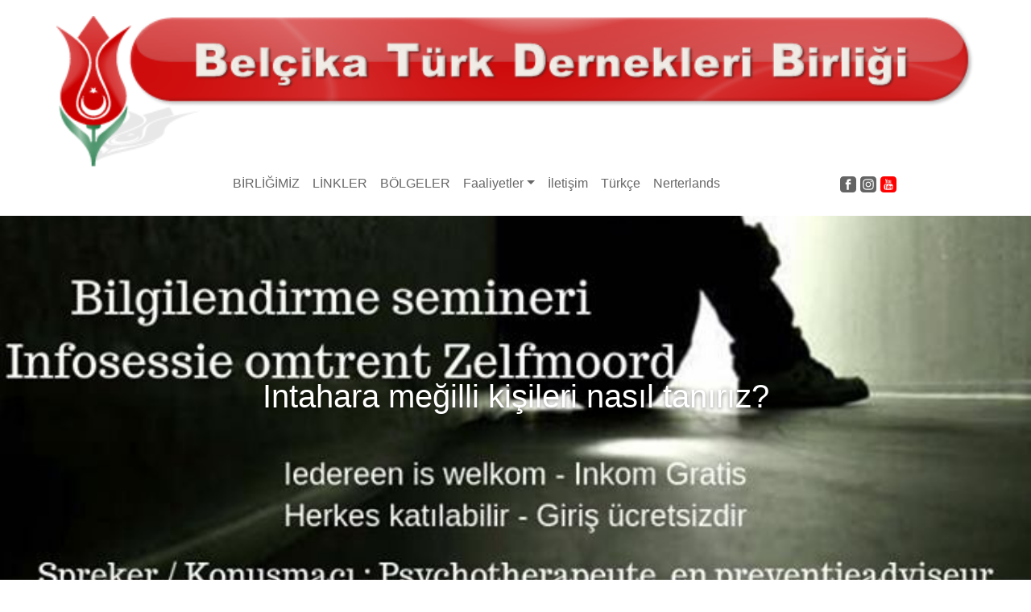

--- FILE ---
content_type: text/html; charset=UTF-8
request_url: http://www.turkseunie.be/official/faaliyetlerimiz/intahara-megilli-kisileri-nasil-taniriz/
body_size: 9134
content:
<!doctype html>
<html>
<head>
    <meta charset="utf-8">
    <meta name="keywords" content="">
    <meta name="description" content="">
    <meta name="viewport" content="width=device-width, initial-scale=1.0, viewport-fit=cover">
	<link rel="canonical" href="http://www.turkseunie.be/official/faaliyetlerimiz/intahara-megilli-kisileri-nasil-taniriz/">
	<meta name="robots" content="index, follow">
    <link rel="shortcut icon" type="image/png" href="http://www.turkseunie.be/official/wp-content/themes/TurkseUnieTheme/favicon.png">
    
	
    <title>Intahara meğilli kişileri nasıl tanırız?</title>

	<meta name='robots' content='max-image-preview:large' />
<script type="text/javascript">
/* <![CDATA[ */
window._wpemojiSettings = {"baseUrl":"https:\/\/s.w.org\/images\/core\/emoji\/15.0.3\/72x72\/","ext":".png","svgUrl":"https:\/\/s.w.org\/images\/core\/emoji\/15.0.3\/svg\/","svgExt":".svg","source":{"concatemoji":"http:\/\/www.turkseunie.be\/official\/wp-includes\/js\/wp-emoji-release.min.js?ver=6.5.7"}};
/*! This file is auto-generated */
!function(i,n){var o,s,e;function c(e){try{var t={supportTests:e,timestamp:(new Date).valueOf()};sessionStorage.setItem(o,JSON.stringify(t))}catch(e){}}function p(e,t,n){e.clearRect(0,0,e.canvas.width,e.canvas.height),e.fillText(t,0,0);var t=new Uint32Array(e.getImageData(0,0,e.canvas.width,e.canvas.height).data),r=(e.clearRect(0,0,e.canvas.width,e.canvas.height),e.fillText(n,0,0),new Uint32Array(e.getImageData(0,0,e.canvas.width,e.canvas.height).data));return t.every(function(e,t){return e===r[t]})}function u(e,t,n){switch(t){case"flag":return n(e,"\ud83c\udff3\ufe0f\u200d\u26a7\ufe0f","\ud83c\udff3\ufe0f\u200b\u26a7\ufe0f")?!1:!n(e,"\ud83c\uddfa\ud83c\uddf3","\ud83c\uddfa\u200b\ud83c\uddf3")&&!n(e,"\ud83c\udff4\udb40\udc67\udb40\udc62\udb40\udc65\udb40\udc6e\udb40\udc67\udb40\udc7f","\ud83c\udff4\u200b\udb40\udc67\u200b\udb40\udc62\u200b\udb40\udc65\u200b\udb40\udc6e\u200b\udb40\udc67\u200b\udb40\udc7f");case"emoji":return!n(e,"\ud83d\udc26\u200d\u2b1b","\ud83d\udc26\u200b\u2b1b")}return!1}function f(e,t,n){var r="undefined"!=typeof WorkerGlobalScope&&self instanceof WorkerGlobalScope?new OffscreenCanvas(300,150):i.createElement("canvas"),a=r.getContext("2d",{willReadFrequently:!0}),o=(a.textBaseline="top",a.font="600 32px Arial",{});return e.forEach(function(e){o[e]=t(a,e,n)}),o}function t(e){var t=i.createElement("script");t.src=e,t.defer=!0,i.head.appendChild(t)}"undefined"!=typeof Promise&&(o="wpEmojiSettingsSupports",s=["flag","emoji"],n.supports={everything:!0,everythingExceptFlag:!0},e=new Promise(function(e){i.addEventListener("DOMContentLoaded",e,{once:!0})}),new Promise(function(t){var n=function(){try{var e=JSON.parse(sessionStorage.getItem(o));if("object"==typeof e&&"number"==typeof e.timestamp&&(new Date).valueOf()<e.timestamp+604800&&"object"==typeof e.supportTests)return e.supportTests}catch(e){}return null}();if(!n){if("undefined"!=typeof Worker&&"undefined"!=typeof OffscreenCanvas&&"undefined"!=typeof URL&&URL.createObjectURL&&"undefined"!=typeof Blob)try{var e="postMessage("+f.toString()+"("+[JSON.stringify(s),u.toString(),p.toString()].join(",")+"));",r=new Blob([e],{type:"text/javascript"}),a=new Worker(URL.createObjectURL(r),{name:"wpTestEmojiSupports"});return void(a.onmessage=function(e){c(n=e.data),a.terminate(),t(n)})}catch(e){}c(n=f(s,u,p))}t(n)}).then(function(e){for(var t in e)n.supports[t]=e[t],n.supports.everything=n.supports.everything&&n.supports[t],"flag"!==t&&(n.supports.everythingExceptFlag=n.supports.everythingExceptFlag&&n.supports[t]);n.supports.everythingExceptFlag=n.supports.everythingExceptFlag&&!n.supports.flag,n.DOMReady=!1,n.readyCallback=function(){n.DOMReady=!0}}).then(function(){return e}).then(function(){var e;n.supports.everything||(n.readyCallback(),(e=n.source||{}).concatemoji?t(e.concatemoji):e.wpemoji&&e.twemoji&&(t(e.twemoji),t(e.wpemoji)))}))}((window,document),window._wpemojiSettings);
/* ]]> */
</script>
<style id='wp-emoji-styles-inline-css' type='text/css'>

	img.wp-smiley, img.emoji {
		display: inline !important;
		border: none !important;
		box-shadow: none !important;
		height: 1em !important;
		width: 1em !important;
		margin: 0 0.07em !important;
		vertical-align: -0.1em !important;
		background: none !important;
		padding: 0 !important;
	}
</style>
<link rel='stylesheet' id='wp-block-library-css' href='http://www.turkseunie.be/official/wp-includes/css/dist/block-library/style.min.css?ver=6.5.7' type='text/css' media='all' />
<style id='classic-theme-styles-inline-css' type='text/css'>
/*! This file is auto-generated */
.wp-block-button__link{color:#fff;background-color:#32373c;border-radius:9999px;box-shadow:none;text-decoration:none;padding:calc(.667em + 2px) calc(1.333em + 2px);font-size:1.125em}.wp-block-file__button{background:#32373c;color:#fff;text-decoration:none}
</style>
<style id='global-styles-inline-css' type='text/css'>
body{--wp--preset--color--black: #000000;--wp--preset--color--cyan-bluish-gray: #abb8c3;--wp--preset--color--white: #ffffff;--wp--preset--color--pale-pink: #f78da7;--wp--preset--color--vivid-red: #cf2e2e;--wp--preset--color--luminous-vivid-orange: #ff6900;--wp--preset--color--luminous-vivid-amber: #fcb900;--wp--preset--color--light-green-cyan: #7bdcb5;--wp--preset--color--vivid-green-cyan: #00d084;--wp--preset--color--pale-cyan-blue: #8ed1fc;--wp--preset--color--vivid-cyan-blue: #0693e3;--wp--preset--color--vivid-purple: #9b51e0;--wp--preset--gradient--vivid-cyan-blue-to-vivid-purple: linear-gradient(135deg,rgba(6,147,227,1) 0%,rgb(155,81,224) 100%);--wp--preset--gradient--light-green-cyan-to-vivid-green-cyan: linear-gradient(135deg,rgb(122,220,180) 0%,rgb(0,208,130) 100%);--wp--preset--gradient--luminous-vivid-amber-to-luminous-vivid-orange: linear-gradient(135deg,rgba(252,185,0,1) 0%,rgba(255,105,0,1) 100%);--wp--preset--gradient--luminous-vivid-orange-to-vivid-red: linear-gradient(135deg,rgba(255,105,0,1) 0%,rgb(207,46,46) 100%);--wp--preset--gradient--very-light-gray-to-cyan-bluish-gray: linear-gradient(135deg,rgb(238,238,238) 0%,rgb(169,184,195) 100%);--wp--preset--gradient--cool-to-warm-spectrum: linear-gradient(135deg,rgb(74,234,220) 0%,rgb(151,120,209) 20%,rgb(207,42,186) 40%,rgb(238,44,130) 60%,rgb(251,105,98) 80%,rgb(254,248,76) 100%);--wp--preset--gradient--blush-light-purple: linear-gradient(135deg,rgb(255,206,236) 0%,rgb(152,150,240) 100%);--wp--preset--gradient--blush-bordeaux: linear-gradient(135deg,rgb(254,205,165) 0%,rgb(254,45,45) 50%,rgb(107,0,62) 100%);--wp--preset--gradient--luminous-dusk: linear-gradient(135deg,rgb(255,203,112) 0%,rgb(199,81,192) 50%,rgb(65,88,208) 100%);--wp--preset--gradient--pale-ocean: linear-gradient(135deg,rgb(255,245,203) 0%,rgb(182,227,212) 50%,rgb(51,167,181) 100%);--wp--preset--gradient--electric-grass: linear-gradient(135deg,rgb(202,248,128) 0%,rgb(113,206,126) 100%);--wp--preset--gradient--midnight: linear-gradient(135deg,rgb(2,3,129) 0%,rgb(40,116,252) 100%);--wp--preset--font-size--small: 13px;--wp--preset--font-size--medium: 20px;--wp--preset--font-size--large: 36px;--wp--preset--font-size--x-large: 42px;--wp--preset--spacing--20: 0.44rem;--wp--preset--spacing--30: 0.67rem;--wp--preset--spacing--40: 1rem;--wp--preset--spacing--50: 1.5rem;--wp--preset--spacing--60: 2.25rem;--wp--preset--spacing--70: 3.38rem;--wp--preset--spacing--80: 5.06rem;--wp--preset--shadow--natural: 6px 6px 9px rgba(0, 0, 0, 0.2);--wp--preset--shadow--deep: 12px 12px 50px rgba(0, 0, 0, 0.4);--wp--preset--shadow--sharp: 6px 6px 0px rgba(0, 0, 0, 0.2);--wp--preset--shadow--outlined: 6px 6px 0px -3px rgba(255, 255, 255, 1), 6px 6px rgba(0, 0, 0, 1);--wp--preset--shadow--crisp: 6px 6px 0px rgba(0, 0, 0, 1);}:where(.is-layout-flex){gap: 0.5em;}:where(.is-layout-grid){gap: 0.5em;}body .is-layout-flex{display: flex;}body .is-layout-flex{flex-wrap: wrap;align-items: center;}body .is-layout-flex > *{margin: 0;}body .is-layout-grid{display: grid;}body .is-layout-grid > *{margin: 0;}:where(.wp-block-columns.is-layout-flex){gap: 2em;}:where(.wp-block-columns.is-layout-grid){gap: 2em;}:where(.wp-block-post-template.is-layout-flex){gap: 1.25em;}:where(.wp-block-post-template.is-layout-grid){gap: 1.25em;}.has-black-color{color: var(--wp--preset--color--black) !important;}.has-cyan-bluish-gray-color{color: var(--wp--preset--color--cyan-bluish-gray) !important;}.has-white-color{color: var(--wp--preset--color--white) !important;}.has-pale-pink-color{color: var(--wp--preset--color--pale-pink) !important;}.has-vivid-red-color{color: var(--wp--preset--color--vivid-red) !important;}.has-luminous-vivid-orange-color{color: var(--wp--preset--color--luminous-vivid-orange) !important;}.has-luminous-vivid-amber-color{color: var(--wp--preset--color--luminous-vivid-amber) !important;}.has-light-green-cyan-color{color: var(--wp--preset--color--light-green-cyan) !important;}.has-vivid-green-cyan-color{color: var(--wp--preset--color--vivid-green-cyan) !important;}.has-pale-cyan-blue-color{color: var(--wp--preset--color--pale-cyan-blue) !important;}.has-vivid-cyan-blue-color{color: var(--wp--preset--color--vivid-cyan-blue) !important;}.has-vivid-purple-color{color: var(--wp--preset--color--vivid-purple) !important;}.has-black-background-color{background-color: var(--wp--preset--color--black) !important;}.has-cyan-bluish-gray-background-color{background-color: var(--wp--preset--color--cyan-bluish-gray) !important;}.has-white-background-color{background-color: var(--wp--preset--color--white) !important;}.has-pale-pink-background-color{background-color: var(--wp--preset--color--pale-pink) !important;}.has-vivid-red-background-color{background-color: var(--wp--preset--color--vivid-red) !important;}.has-luminous-vivid-orange-background-color{background-color: var(--wp--preset--color--luminous-vivid-orange) !important;}.has-luminous-vivid-amber-background-color{background-color: var(--wp--preset--color--luminous-vivid-amber) !important;}.has-light-green-cyan-background-color{background-color: var(--wp--preset--color--light-green-cyan) !important;}.has-vivid-green-cyan-background-color{background-color: var(--wp--preset--color--vivid-green-cyan) !important;}.has-pale-cyan-blue-background-color{background-color: var(--wp--preset--color--pale-cyan-blue) !important;}.has-vivid-cyan-blue-background-color{background-color: var(--wp--preset--color--vivid-cyan-blue) !important;}.has-vivid-purple-background-color{background-color: var(--wp--preset--color--vivid-purple) !important;}.has-black-border-color{border-color: var(--wp--preset--color--black) !important;}.has-cyan-bluish-gray-border-color{border-color: var(--wp--preset--color--cyan-bluish-gray) !important;}.has-white-border-color{border-color: var(--wp--preset--color--white) !important;}.has-pale-pink-border-color{border-color: var(--wp--preset--color--pale-pink) !important;}.has-vivid-red-border-color{border-color: var(--wp--preset--color--vivid-red) !important;}.has-luminous-vivid-orange-border-color{border-color: var(--wp--preset--color--luminous-vivid-orange) !important;}.has-luminous-vivid-amber-border-color{border-color: var(--wp--preset--color--luminous-vivid-amber) !important;}.has-light-green-cyan-border-color{border-color: var(--wp--preset--color--light-green-cyan) !important;}.has-vivid-green-cyan-border-color{border-color: var(--wp--preset--color--vivid-green-cyan) !important;}.has-pale-cyan-blue-border-color{border-color: var(--wp--preset--color--pale-cyan-blue) !important;}.has-vivid-cyan-blue-border-color{border-color: var(--wp--preset--color--vivid-cyan-blue) !important;}.has-vivid-purple-border-color{border-color: var(--wp--preset--color--vivid-purple) !important;}.has-vivid-cyan-blue-to-vivid-purple-gradient-background{background: var(--wp--preset--gradient--vivid-cyan-blue-to-vivid-purple) !important;}.has-light-green-cyan-to-vivid-green-cyan-gradient-background{background: var(--wp--preset--gradient--light-green-cyan-to-vivid-green-cyan) !important;}.has-luminous-vivid-amber-to-luminous-vivid-orange-gradient-background{background: var(--wp--preset--gradient--luminous-vivid-amber-to-luminous-vivid-orange) !important;}.has-luminous-vivid-orange-to-vivid-red-gradient-background{background: var(--wp--preset--gradient--luminous-vivid-orange-to-vivid-red) !important;}.has-very-light-gray-to-cyan-bluish-gray-gradient-background{background: var(--wp--preset--gradient--very-light-gray-to-cyan-bluish-gray) !important;}.has-cool-to-warm-spectrum-gradient-background{background: var(--wp--preset--gradient--cool-to-warm-spectrum) !important;}.has-blush-light-purple-gradient-background{background: var(--wp--preset--gradient--blush-light-purple) !important;}.has-blush-bordeaux-gradient-background{background: var(--wp--preset--gradient--blush-bordeaux) !important;}.has-luminous-dusk-gradient-background{background: var(--wp--preset--gradient--luminous-dusk) !important;}.has-pale-ocean-gradient-background{background: var(--wp--preset--gradient--pale-ocean) !important;}.has-electric-grass-gradient-background{background: var(--wp--preset--gradient--electric-grass) !important;}.has-midnight-gradient-background{background: var(--wp--preset--gradient--midnight) !important;}.has-small-font-size{font-size: var(--wp--preset--font-size--small) !important;}.has-medium-font-size{font-size: var(--wp--preset--font-size--medium) !important;}.has-large-font-size{font-size: var(--wp--preset--font-size--large) !important;}.has-x-large-font-size{font-size: var(--wp--preset--font-size--x-large) !important;}
.wp-block-navigation a:where(:not(.wp-element-button)){color: inherit;}
:where(.wp-block-post-template.is-layout-flex){gap: 1.25em;}:where(.wp-block-post-template.is-layout-grid){gap: 1.25em;}
:where(.wp-block-columns.is-layout-flex){gap: 2em;}:where(.wp-block-columns.is-layout-grid){gap: 2em;}
.wp-block-pullquote{font-size: 1.5em;line-height: 1.6;}
</style>
<link rel='stylesheet' id='wpm-main-css' href='//www.turkseunie.be/official/wp-content/plugins/wp-multilang/assets/styles/main.min.css?ver=2.4.7' type='text/css' media='all' />
<link rel='stylesheet' id='bootstrap.min-css' href='http://www.turkseunie.be/official/wp-content/themes/TurkseUnieTheme/css/bootstrap.min.css?ver=6730' type='text/css' media='all' />
<link rel='stylesheet' id='style-css' href='http://www.turkseunie.be/official/wp-content/themes/TurkseUnieTheme/style.css?ver=6730' type='text/css' media='all' />
<link rel='stylesheet' id='all.min-css' href='http://www.turkseunie.be/official/wp-content/themes/TurkseUnieTheme/css/all.min.css?ver=6730' type='text/css' media='all' />
<link rel="https://api.w.org/" href="http://www.turkseunie.be/official/wp-json/" /><link rel="alternate" type="application/json" href="http://www.turkseunie.be/official/wp-json/wp/v2/posts/1835" /><link rel="EditURI" type="application/rsd+xml" title="RSD" href="http://www.turkseunie.be/official/xmlrpc.php?rsd" />
<meta name="generator" content="WordPress 6.5.7" />
<link rel="canonical" href="http://www.turkseunie.be/official/faaliyetlerimiz/intahara-megilli-kisileri-nasil-taniriz/" />
<link rel='shortlink' href='http://www.turkseunie.be/official/?p=1835' />
<link rel="alternate" type="application/json+oembed" href="http://www.turkseunie.be/official/wp-json/oembed/1.0/embed?url=http%3A%2F%2Fwww.turkseunie.be%2Fofficial%2Ffaaliyetlerimiz%2Fintahara-megilli-kisileri-nasil-taniriz%2F" />
<link rel="alternate" type="text/xml+oembed" href="http://www.turkseunie.be/official/wp-json/oembed/1.0/embed?url=http%3A%2F%2Fwww.turkseunie.be%2Fofficial%2Ffaaliyetlerimiz%2Fintahara-megilli-kisileri-nasil-taniriz%2F&#038;format=xml" />
<link rel="alternate" hreflang="x-default" href="http://www.turkseunie.be/official/faaliyetlerimiz/intahara-megilli-kisileri-nasil-taniriz/"/>
<link rel="alternate" hreflang="tr-tr" href="http://www.turkseunie.be/official/faaliyetlerimiz/intahara-megilli-kisileri-nasil-taniriz/"/>
<link rel="alternate" hreflang="nl-be" href="http://www.turkseunie.be/official/nl/faaliyetlerimiz/intahara-megilli-kisileri-nasil-taniriz/"/>

    
<!-- Analytics -->
 
<!-- Analytics END -->
    
</head>
<body class="  post-template-default single single-post postid-1835 single-format-standard language-tr">

<!-- Preloader -->
<div id="page-loading-blocs-notifaction" class="page-preloader"></div>
<!-- Preloader END -->


<!-- Main container -->
<div class="page-container">
    

<!-- bloc-0 -->
<div class="bloc l-bloc" id="bloc-0">
	<div class="container bloc-sm">
		<div class="row" data-bs-theme="light">
			<div class="col text-start">
				<img src="http://www.turkseunie.be/official/wp-content/uploads/2020/08/banner-tr.png" class="img-fluid mx-auto d-block img-style" alt="banner">
			</div>
		</div>
		<div class="row">
			<div class="col-md-3 col-sm-3 col-4 text-start col-lg-1">
				<a href="http://www.turkseunie.be/official/" class="a-btn a-block navbar-logo mt-lg-1 mt-md-1"><br></a>
			</div>
			<div class="col-md-6 col-sm-6 col-4 text-start col-lg-9">
				<nav class="navbar navbar-light row navbar-expand-md flex-column pt-0 pb-0 pt-lg-0">
					<div class="container-fluid flex-column">
						<button id="nav-toggle" type="button" class="ui-navbar-toggler navbar-toggler border-0 p-0" aria-expanded="false" aria-label="Toggle navigation" data-bs-toggle="collapse" data-bs-target=".navbar-34010">
							<span class="navbar-toggler-icon"><svg height="32" viewBox="0 0 32 32" width="32"><path class="svg-menu-icon  " d="m2 9h28m-28 7h28m-28 7h28"></path></svg></span>
						</button><div id="bs-example-navbar-collapse-1" class="collapse navbar-collapse navbar-19859 navbar-34010"><ul id="menu-main-menu" class="site-navigation nav navbar-nav mx-auto justify-content-center"><li itemscope="itemscope" itemtype="https://www.schema.org/SiteNavigationElement" id="menu-item-9998" class="menu-item menu-item-type-post_type menu-item-object-page menu-item-home menu-item-9998 nav-item"><a title="BİRLİĞİMİZ" href="http://www.turkseunie.be/official/" class="nav-link">BİRLİĞİMİZ</a></li>
<li itemscope="itemscope" itemtype="https://www.schema.org/SiteNavigationElement" id="menu-item-9999" class="menu-item menu-item-type-post_type menu-item-object-page menu-item-9999 nav-item"><a title="LİNKLER" href="http://www.turkseunie.be/official/linkler/" class="nav-link">LİNKLER</a></li>
<li itemscope="itemscope" itemtype="https://www.schema.org/SiteNavigationElement" id="menu-item-10000" class="menu-item menu-item-type-post_type menu-item-object-page menu-item-10000 nav-item"><a title="BÖLGELER" href="http://www.turkseunie.be/official/bolgeler/" class="nav-link">BÖLGELER</a></li>
<li itemscope="itemscope" itemtype="https://www.schema.org/SiteNavigationElement" id="menu-item-10152" class="menu-item menu-item-type-custom menu-item-object-custom menu-item-has-children dropdown menu-item-10152 nav-item"><a title="Faaliyetler" href="#" data-bs-toggle="dropdown" aria-haspopup="true" aria-expanded="false" class="dropdown-toggle nav-link" id="menu-item-dropdown-10152">Faaliyetler</a>
<ul class="dropdown-menu" aria-labelledby="menu-item-dropdown-10152" role="menu">
	<li itemscope="itemscope" itemtype="https://www.schema.org/SiteNavigationElement" id="menu-item-10158" class="menu-item menu-item-type-taxonomy menu-item-object-category current-post-ancestor current-menu-parent current-post-parent active menu-item-10158 nav-item"><a title="Derneklerimizin Faaliyetleri" href="http://www.turkseunie.be/official/category/faaliyetlerimiz/" class="dropdown-item">Derneklerimizin Faaliyetleri</a></li>
	<li itemscope="itemscope" itemtype="https://www.schema.org/SiteNavigationElement" id="menu-item-10002" class="menu-item menu-item-type-post_type menu-item-object-page menu-item-10002 nav-item"><a title="BTDB Faaliyetleri" href="http://www.turkseunie.be/official/btdb-faaliyetleri/" class="dropdown-item">BTDB Faaliyetleri</a></li>
</ul>
</li>
<li itemscope="itemscope" itemtype="https://www.schema.org/SiteNavigationElement" id="menu-item-10003" class="menu-item menu-item-type-post_type menu-item-object-page menu-item-10003 nav-item"><a title="İletişim" href="http://www.turkseunie.be/official/contact-us/" class="nav-link">İletişim</a></li>
<li itemscope="itemscope" itemtype="https://www.schema.org/SiteNavigationElement" id="menu-item-10149" class="menu-item menu-item-type-custom menu-item-object-custom menu-item-10149 nav-item"><a title="Türkçe" href="/official/tr" class="nav-link">Türkçe</a></li>
<li itemscope="itemscope" itemtype="https://www.schema.org/SiteNavigationElement" id="menu-item-10145" class="menu-item menu-item-type-custom menu-item-object-custom menu-item-10145 nav-item"><a title="Nerterlands" href="/official/nl" class="nav-link">Nerterlands</a></li>
</ul></div>					</div>
				</nav>
			</div>
			<div class="col-md-3 col-sm-3 col-4 text-start col-lg-1">
					<div class="mt-lg-2 mt-md-2 mt-sm-1 mt-1 mb-0"><div class="social-link-bric text-end">


<a href="https://www.facebook.com/TurkseUnieInfo" class="facebook-link" target="_blank"><svg xmlns="http://www.w3.org/2000/svg" width="20" height="20" fill="#646464" viewBox="0 0 24 24" style="margin-left: 0px; margin-right: 0px;"><path d="M19 0h-14c-2.761 0-5 2.239-5 5v14c0 2.761 2.239 5 5 5h14c2.762 0 5-2.239 5-5v-14c0-2.761-2.238-5-5-5zm-3 7h-1.924c-.615 0-1.076.252-1.076.889v1.111h3l-.238 3h-2.762v8h-3v-8h-2v-3h2v-1.923c0-2.022 1.064-3.077 3.461-3.077h2.539v3z"></path></svg></a>

<a href="https://www.instagram.com/uavbelgie" class="instagram-link" target="_blank"><svg xmlns="http://www.w3.org/2000/svg" width="20" height="20" fill="#646464" viewBox="0 0 24 24" style="margin-left: 0px; margin-right: 0px;"><path d="M15.233 5.488c-.843-.038-1.097-.046-3.233-.046s-2.389.008-3.232.046c-2.17.099-3.181 1.127-3.279 3.279-.039.844-.048 1.097-.048 3.233s.009 2.389.047 3.233c.099 2.148 1.106 3.18 3.279 3.279.843.038 1.097.047 3.233.047 2.137 0 2.39-.008 3.233-.046 2.17-.099 3.18-1.129 3.279-3.279.038-.844.046-1.097.046-3.233s-.008-2.389-.046-3.232c-.099-2.153-1.111-3.182-3.279-3.281zm-3.233 10.62c-2.269 0-4.108-1.839-4.108-4.108 0-2.269 1.84-4.108 4.108-4.108s4.108 1.839 4.108 4.108c0 2.269-1.839 4.108-4.108 4.108zm4.271-7.418c-.53 0-.96-.43-.96-.96s.43-.96.96-.96.96.43.96.96-.43.96-.96.96zm-1.604 3.31c0 1.473-1.194 2.667-2.667 2.667s-2.667-1.194-2.667-2.667c0-1.473 1.194-2.667 2.667-2.667s2.667 1.194 2.667 2.667zm4.333-12h-14c-2.761 0-5 2.239-5 5v14c0 2.761 2.239 5 5 5h14c2.762 0 5-2.239 5-5v-14c0-2.761-2.238-5-5-5zm.952 15.298c-.132 2.909-1.751 4.521-4.653 4.654-.854.039-1.126.048-3.299.048s-2.444-.009-3.298-.048c-2.908-.133-4.52-1.748-4.654-4.654-.039-.853-.048-1.125-.048-3.298 0-2.172.009-2.445.048-3.298.134-2.908 1.748-4.521 4.654-4.653.854-.04 1.125-.049 3.298-.049s2.445.009 3.299.048c2.908.133 4.523 1.751 4.653 4.653.039.854.048 1.127.048 3.299 0 2.173-.009 2.445-.048 3.298z"></path></svg></a>

<a href="https://www.youtube.com/@TurkseUnievanBelgie" data-youtube-link-type="channel" class="youtube-link" target="_blank"><svg xmlns="http://www.w3.org/2000/svg" width="20" height="20" fill="#FF0000" viewBox="0 0 24 24" style="margin-left: 0px; margin-right: 0px;"><path d="M9.279 13.52h-.939v5.027h-.908v-5.027h-.94v-.854h2.788v.854zm5.395 1.721v2.406c0 .537-.2.954-.736.954-.296 0-.541-.108-.767-.388v.333h-.813v-5.88h.813v1.893c.183-.222.429-.405.718-.405.59 0 .785.499.785 1.087zm-.83.049c0-.146-.027-.257-.086-.333-.098-.129-.279-.143-.42-.071l-.167.132v2.703l.19.153c.132.066.324.071.413-.045.046-.061.069-.161.069-.299v-2.24zm-2.347-5.859c.229 0 .354-.183.354-.431v-2.119c0-.255-.111-.434-.371-.434-.237 0-.353.185-.353.434v2.119c.001.24.137.431.37.431zm-.733 8.07c-.099.123-.317.325-.475.325-.172 0-.215-.118-.215-.292v-3.325h-.805v3.626c0 .88.597.885 1.031.636.16-.092.315-.227.464-.403v.479h.807v-4.338h-.807v3.292zm13.236-12.501v14c0 2.761-2.238 5-5 5h-14c-2.761 0-5-2.239-5-5v-14c0-2.761 2.239-5 5-5h14c2.762 0 5 2.239 5 5zm-10.566 4.427c0 .45.137.813.592.813.256 0 .611-.133.979-.569v.503h.847v-4.554h-.847v3.457c-.104.129-.333.341-.498.341-.182 0-.226-.124-.226-.307v-3.491h-.847v3.807zm-3.177-2.621v2.233c0 .803.419 1.22 1.24 1.22.682 0 1.218-.456 1.218-1.22v-2.233c0-.713-.531-1.224-1.218-1.224-.745 0-1.24.493-1.24 1.224zm-3.155-2.806l1.135 3.67v2.504h.953v-2.504l1.11-3.67h-.969l-.611 2.468-.658-2.468h-.96zm11.564 11.667c-.014-2.978-.232-4.116-2.111-4.245-1.734-.118-7.377-.118-9.109 0-1.876.128-2.098 1.262-2.111 4.245.014 2.978.233 4.117 2.111 4.245 1.732.118 7.375.118 9.109 0 1.877-.129 2.097-1.262 2.111-4.245zm-1.011-.292v1.104h-1.542v.818c0 .325.027.607.352.607.34 0 .36-.229.36-.607v-.301h.83v.326c0 .836-.358 1.342-1.208 1.342-.771 0-1.164-.561-1.164-1.342v-1.947c0-.753.497-1.275 1.225-1.275.773-.001 1.147.491 1.147 1.275zm-.83-.008c0-.293-.062-.508-.353-.508-.299 0-.359.21-.359.508v.439h.712v-.439z"></path></svg></a>






</div>
					</div>
				</div>
		</div>
	</div>
</div>
<!-- bloc-0 END -->




<!-- bloc-2 -->
<div class="bloc l-bloc" id="bloc-2" style="background-image:url('http://www.turkseunie.be/official/wp-content/uploads/2018/11/181126170301_0_1_489646_o.jpg')">
	<div class="container bloc-lg bloc-xxl-lg">
		<div class="row">
			<div class="col text-start">
				<h1 class="mb-4 text-lg-center tc-3406 lg-shadow">
					Intahara meğilli kişileri nasıl tanırız?				</h1>
			</div>
		</div>
	</div>
</div>
<!-- bloc-2 END -->

<!-- bloc-3 -->
<div class="bloc l-bloc" id="bloc-3">
	<div class="container bloc-lg">
		<div class="row">
			<div class="col-sm-10 offset-sm-1 col-md-8 offset-md-2 text-start offset-lg-1 col-lg-10">
				<div><div><p>4 Aralık 2018 Salı günü BTDB ve Tikev vzw intihara meğillilik ile ilgili bir bilgilendirme semineri düzenliyor. Psikoterapist Semiye Taş ve CGG Schaarbeek’den Patrick Janssens intihar ile ilgili sorularınızı yanıtlayacaktır. Daha fazla bilgi için : 0486/ 38 38 38İntihar’i önleme hattı 1813’ü arayabilirsiniz. Ücretsizdir.</p>
</div>
				</div>
				<h3 class="mb-4">
						<span class="fa fa-tag"></span>&nbsp;<a href="http://www.turkseunie.be/official/category/birligimiz/" rel="category tag">BİRLİĞİMİZ</a>, <a href="http://www.turkseunie.be/official/category/bruksel/" rel="category tag">Brüksel</a>, <a href="http://www.turkseunie.be/official/category/dernek-faaliyetleri/" rel="category tag">Dernek faaliyetleri</a>, <a href="http://www.turkseunie.be/official/category/faaliyetlerimiz/" rel="category tag">Faaliyetlerimiz</a>					</h3>
			</div>
		</div>
	</div>
</div>
<!-- bloc-3 END -->

<!-- ScrollToTop Button -->
<button aria-label="Scroll to top button" class="bloc-button btn btn-d scrollToTop" onclick="scrollToTarget('1',this)"><svg xmlns="http://www.w3.org/2000/svg" width="22" height="22" viewBox="0 0 32 32"><path class="scroll-to-top-btn-icon" d="M30,22.656l-14-13-14,13"/></svg></button>
<!-- ScrollToTop Button END-->





<!-- bloc-3 -->
<div class="bloc bgc-1710 d-bloc" id="bloc-3">
	<div class="container bloc-lg bloc-sm-lg">
		<div class="row ms-lg-4">
			<div class="col-md-3 col-sm-6">
			</div>
			<div class="col-md-3 col-sm-6">
				<div class="widget-zone"><div><ul class="wpm-language-switcher switcher-list">
			<li class="item-language-tr active">
							<span data-lang="tr">
												<img src="http://www.turkseunie.be/official/wp-content/plugins/wp-multilang/flags/tr.png" alt="Türkçe">
													<span>Türkçe</span>
											</span>
					</li>
			<li class="item-language-nl">
							<a href="http://www.turkseunie.be/official/nl/faaliyetlerimiz/intahara-megilli-kisileri-nasil-taniriz/" data-lang="nl">
												<img src="http://www.turkseunie.be/official/wp-content/plugins/wp-multilang/flags/nl.png" alt="Nederlands">
													<span>Nederlands</span>
											</a>
					</li>
	</ul>
</div>				</div>
			</div>
			<div class="col-md-3 col-sm-6">
					<div><div class="social-link-bric">


<a href="https://www.facebook.com/TurkseUnieInfo" class="facebook-link" target="_blank"><svg xmlns="http://www.w3.org/2000/svg" width="24" height="24" fill="#3C5A99" viewBox="0 0 24 24"><path d="M9 8h-3v4h3v12h5v-12h3.642l.358-4h-4v-1.667c0-.955.192-1.333 1.115-1.333h2.885v-5h-3.808c-3.596 0-5.192 1.583-5.192 4.615v3.385z"></path></svg></a>

<a href="https://www.instagram.com/uavbelgie" class="instagram-link" target="_blank"><svg xmlns="http://www.w3.org/2000/svg" width="24" height="24" fill="#b900b3" viewBox="0 0 24 24"><path d="M12 2.163c3.204 0 3.584.012 4.85.07 3.252.148 4.771 1.691 4.919 4.919.058 1.265.069 1.645.069 4.849 0 3.205-.012 3.584-.069 4.849-.149 3.225-1.664 4.771-4.919 4.919-1.266.058-1.644.07-4.85.07-3.204 0-3.584-.012-4.849-.07-3.26-.149-4.771-1.699-4.919-4.92-.058-1.265-.07-1.644-.07-4.849 0-3.204.013-3.583.07-4.849.149-3.227 1.664-4.771 4.919-4.919 1.266-.057 1.645-.069 4.849-.069zm0-2.163c-3.259 0-3.667.014-4.947.072-4.358.2-6.78 2.618-6.98 6.98-.059 1.281-.073 1.689-.073 4.948 0 3.259.014 3.668.072 4.948.2 4.358 2.618 6.78 6.98 6.98 1.281.058 1.689.072 4.948.072 3.259 0 3.668-.014 4.948-.072 4.354-.2 6.782-2.618 6.979-6.98.059-1.28.073-1.689.073-4.948 0-3.259-.014-3.667-.072-4.947-.196-4.354-2.617-6.78-6.979-6.98-1.281-.059-1.69-.073-4.949-.073zm0 5.838c-3.403 0-6.162 2.759-6.162 6.162s2.759 6.163 6.162 6.163 6.162-2.759 6.162-6.163c0-3.403-2.759-6.162-6.162-6.162zm0 10.162c-2.209 0-4-1.79-4-4 0-2.209 1.791-4 4-4s4 1.791 4 4c0 2.21-1.791 4-4 4zm6.406-11.845c-.796 0-1.441.645-1.441 1.44s.645 1.44 1.441 1.44c.795 0 1.439-.645 1.439-1.44s-.644-1.44-1.439-1.44z"></path></svg></a>

<a href="https://www.youtube.com/@TurkseUnievanBelgie" data-youtube-link-type="user" class="youtube-link" target="_blank"><svg xmlns="http://www.w3.org/2000/svg" width="24" height="24" fill="#FF0000" viewBox="0 0 24 24"><path d="M4.652 0h1.44l.988 3.702.916-3.702h1.454l-1.665 5.505v3.757h-1.431v-3.757l-1.702-5.505zm6.594 2.373c-1.119 0-1.861.74-1.861 1.835v3.349c0 1.204.629 1.831 1.861 1.831 1.022 0 1.826-.683 1.826-1.831v-3.349c0-1.069-.797-1.835-1.826-1.835zm.531 5.127c0 .372-.19.646-.532.646-.351 0-.554-.287-.554-.646v-3.179c0-.374.172-.651.529-.651.39 0 .557.269.557.651v3.179zm4.729-5.07v5.186c-.155.194-.5.512-.747.512-.271 0-.338-.186-.338-.46v-5.238h-1.27v5.71c0 .675.206 1.22.887 1.22.384 0 .918-.2 1.468-.853v.754h1.27v-6.831h-1.27zm2.203 13.858c-.448 0-.541.315-.541.763v.659h1.069v-.66c.001-.44-.092-.762-.528-.762zm-4.703.04c-.084.043-.167.109-.25.198v4.055c.099.106.194.182.287.229.197.1.485.107.619-.067.07-.092.105-.241.105-.449v-3.359c0-.22-.043-.386-.129-.5-.147-.193-.42-.214-.632-.107zm4.827-5.195c-2.604-.177-11.066-.177-13.666 0-2.814.192-3.146 1.892-3.167 6.367.021 4.467.35 6.175 3.167 6.367 2.6.177 11.062.177 13.666 0 2.814-.192 3.146-1.893 3.167-6.367-.021-4.467-.35-6.175-3.167-6.367zm-12.324 10.686h-1.363v-7.54h-1.41v-1.28h4.182v1.28h-1.41v7.54zm4.846 0h-1.21v-.718c-.223.265-.455.467-.696.605-.652.374-1.547.365-1.547-.955v-5.438h1.209v4.988c0 .262.063.438.322.438.236 0 .564-.303.711-.487v-4.939h1.21v6.506zm4.657-1.348c0 .805-.301 1.431-1.106 1.431-.443 0-.812-.162-1.149-.583v.5h-1.221v-8.82h1.221v2.84c.273-.333.644-.608 1.076-.608.886 0 1.18.749 1.18 1.631v3.609zm4.471-1.752h-2.314v1.228c0 .488.042.91.528.91.511 0 .541-.344.541-.91v-.452h1.245v.489c0 1.253-.538 2.013-1.813 2.013-1.155 0-1.746-.842-1.746-2.013v-2.921c0-1.129.746-1.914 1.837-1.914 1.161 0 1.721.738 1.721 1.914v1.656z"></path></svg></a>






</div>
					</div>
				</div>
			<div class="col-md-3 col-sm-6">
					</div>
		</div>
	</div>
</div>
<!-- bloc-3 END -->

</div>
<!-- Main container END -->
    
<script type="text/javascript" src="http://www.turkseunie.be/official/wp-content/themes/TurkseUnieTheme/js/bootstrap.bundle.min.js?ver=6730" id="bootstrap.bundle.min-js"></script>
<script type="text/javascript" src="http://www.turkseunie.be/official/wp-content/themes/TurkseUnieTheme/js/blocs.min.js?ver=6730" id="blocs.min-js"></script>

<!-- Additional JS -->
<script type='text/javascript' src="http://www.turkseunie.be/official/wp-content/themes/TurkseUnieTheme/js/lazysizes.min.js" defer></script>
<!-- Additional JS END -->


</body>
</html>


--- FILE ---
content_type: text/css
request_url: http://www.turkseunie.be/official/wp-content/themes/TurkseUnieTheme/style.css?ver=6730
body_size: 3665
content:
/*
Theme Name: TurkseUnie Theme
Description: A shiny new Blocs website.
Version: 1.0
Tags: 
Author: Duygun Beydag
This theme was created using Blocs (blocsapp.com).
*/
body{
	margin:0;
	padding:0;
    background:#FFFFFF;
    overflow-x:hidden;
    -webkit-font-smoothing: antialiased;
    -moz-osx-font-smoothing: grayscale;
}
.page-container{overflow: hidden;} /* Prevents unwanted scroll space when scroll FX used. */
a,button{transition: background .3s ease-in-out;outline: none!important;} /* Prevent blue selection glow on Chrome and Safari */
a:hover{text-decoration: none; cursor:pointer;}
.scroll-fx-lock-init{position:fixed!important;top: 0;bottom: 0;left: :0;right: 0;z-index:99999;} /* ScrollFX Lock */
.blocs-grid-container{display: grid!important;grid-template-columns: 1fr 1fr;grid-template-rows: auto auto;column-gap: 1.5rem;row-gap: 1.5rem;} /* CSS Grid */
nav .dropdown-menu .nav-link{color:rgba(0,0,0,0.6)!important;} /* Maintain Downdown Menu Link Color in Navigation */
[data-bs-theme="dark"] nav .dropdown-menu .nav-link{color:var(--bs-dropdown-link-color)!important;} /* Maintain Downdown Menu Link Color in Navigation in Darkmode */


/* Preloader */

.page-preloader{position: fixed;top: 0;bottom: 0;width: 100%;z-index:100000;background:#FFFFFF url("img/pageload-spinner.gif") no-repeat center center;animation-name: preloader-fade;animation-delay: 2s;animation-duration: 0.5s;animation-fill-mode: both;}
.preloader-complete{animation-delay:0.1s;}
@keyframes preloader-fade {0% {opacity: 1;visibility: visible;}100% {opacity: 0;visibility: hidden;}}

/* = Blocs
-------------------------------------------------------------- */

.bloc{
	width:100%;
	clear:both;
	background: 50% 50% no-repeat;
	padding:0 20px;
	-webkit-background-size: cover;
	-moz-background-size: cover;
	-o-background-size: cover;
	background-size: cover;
	position:relative;
	display:flex;
}
.bloc .container{
	padding-left:0;
	padding-right:0;
	position:relative;
}


/* Sizes */

.bloc-lg{
	padding:100px 20px;
}
.bloc-sm{
	padding:20px;
}


/* Dark theme */

.d-bloc{
	color:rgba(255,255,255,.7);
}
.d-bloc button:hover{
	color:rgba(255,255,255,.9);
}
.d-bloc .icon-round,.d-bloc .icon-square,.d-bloc .icon-rounded,.d-bloc .icon-semi-rounded-a,.d-bloc .icon-semi-rounded-b{
	border-color:rgba(255,255,255,.9);
}
.d-bloc .divider-h span{
	border-color:rgba(255,255,255,.2);
}
.d-bloc .a-btn,.d-bloc .navbar a, .d-bloc a .icon-sm, .d-bloc a .icon-md, .d-bloc a .icon-lg, .d-bloc a .icon-xl, .d-bloc h1 a, .d-bloc h2 a, .d-bloc h3 a, .d-bloc h4 a, .d-bloc h5 a, .d-bloc h6 a, .d-bloc p a{
	color:rgba(255,255,255,.6);
}
.d-bloc .a-btn:hover,.d-bloc .navbar a:hover,.d-bloc a:hover .icon-sm, .d-bloc a:hover .icon-md, .d-bloc a:hover .icon-lg, .d-bloc a:hover .icon-xl, .d-bloc h1 a:hover, .d-bloc h2 a:hover, .d-bloc h3 a:hover, .d-bloc h4 a:hover, .d-bloc h5 a:hover, .d-bloc h6 a:hover, .d-bloc p a:hover{
	color:rgba(255,255,255,1);
}
.d-bloc .navbar-toggle .icon-bar{
	background:rgba(255,255,255,1);
}
.d-bloc .btn-wire,.d-bloc .btn-wire:hover{
	color:rgba(255,255,255,1);
	border-color:rgba(255,255,255,1);
}
.d-bloc .card{
	color:rgba(0,0,0,.5);
}
.d-bloc .card button:hover{
	color:rgba(0,0,0,.7);
}
.d-bloc .card icon{
	border-color:rgba(0,0,0,.7);
}
.d-bloc .card .divider-h span{
	border-color:rgba(0,0,0,.1);
}
.d-bloc .card .a-btn{
	color:rgba(0,0,0,.6);
}
.d-bloc .card .a-btn:hover{
	color:rgba(0,0,0,1);
}
.d-bloc .card .btn-wire, .d-bloc .card .btn-wire:hover{
	color:rgba(0,0,0,.7);
	border-color:rgba(0,0,0,.3);
}


/* Light theme */

.d-bloc .card,.l-bloc{
	color:rgba(0,0,0,.5);
}
.d-bloc .card button:hover,.l-bloc button:hover{
	color:rgba(0,0,0,.7);
}
.l-bloc .icon-round,.l-bloc .icon-square,.l-bloc .icon-rounded,.l-bloc .icon-semi-rounded-a,.l-bloc .icon-semi-rounded-b{
	border-color:rgba(0,0,0,.7);
}
.d-bloc .card .divider-h span,.l-bloc .divider-h span{
	border-color:rgba(0,0,0,.1);
}
.d-bloc .card .a-btn,.l-bloc .a-btn,.l-bloc .navbar a,.l-bloc a .icon-sm, .l-bloc a .icon-md, .l-bloc a .icon-lg, .l-bloc a .icon-xl, .l-bloc h1 a, .l-bloc h2 a, .l-bloc h3 a, .l-bloc h4 a, .l-bloc h5 a, .l-bloc h6 a, .l-bloc p a{
	color:rgba(0,0,0,.6);
}
.d-bloc .card .a-btn:hover,.l-bloc .a-btn:hover,.l-bloc .navbar a:hover, .l-bloc a:hover .icon-sm, .l-bloc a:hover .icon-md, .l-bloc a:hover .icon-lg, .l-bloc a:hover .icon-xl, .l-bloc h1 a:hover, .l-bloc h2 a:hover, .l-bloc h3 a:hover, .l-bloc h4 a:hover, .l-bloc h5 a:hover, .l-bloc h6 a:hover, .l-bloc p a:hover{
	color:rgba(0,0,0,1);
}
.l-bloc .navbar-toggle .icon-bar{
	color:rgba(0,0,0,.6);
}
.d-bloc .card .btn-wire,.d-bloc .card .btn-wire:hover,.l-bloc .btn-wire,.l-bloc .btn-wire:hover{
	color:rgba(0,0,0,.7);
	border-color:rgba(0,0,0,.3);
}


/* = NavBar
-------------------------------------------------------------- */

/* Navbar Icon */
.svg-menu-icon{
	fill: none;
	stroke: rgba(0,0,0,0.5);
	stroke-width: 2px;
	fill-rule: evenodd;
}
.navbar-dark .svg-menu-icon{
	stroke: rgba(255,255,255,0.5);
}
.menu-icon-thin-bars{
	stroke-width: 1px;
}
.menu-icon-thick-bars{
	stroke-width: 5px;
}
.menu-icon-rounded-bars{
	stroke-width: 3px;
	stroke-linecap: round;
}
.menu-icon-filled{
	fill: rgba(0,0,0,0.5);
	stroke-width: 0px;
}
.navbar-dark .menu-icon-filled{
	fill: rgba(255,255,255,0.5);
}
.navbar-toggler-icon{
	background: none!important;
	pointer-events: none;
	width: 33px;
	height: 33px;
}
/* Handle Multi Level Navigation */
.dropdown-menu .dropdown-menu{
	border:none}
@media (min-width:576px){
	
.navbar-expand-sm .dropdown-menu .dropdown-menu{
	border:1px solid rgba(0,0,0,.15);
	position:absolute;
	left:100%;
	top:-7px}.navbar-expand-sm .dropdown-menu .submenu-left{
	right:100%;
	left:auto}}@media (min-width:768px){
	.navbar-expand-md .dropdown-menu .dropdown-menu{
	border:1px solid rgba(0,0,0,.15);
	border:1px solid rgba(0,0,0,.15);
	position:absolute;
	left:100%;
	top:-7px}.navbar-expand-md .dropdown-menu .submenu-left{
	right:100%;
	left:auto}}@media (min-width:992px){
	.navbar-expand-lg .dropdown-menu .dropdown-menu{
	border:1px solid rgba(0,0,0,.15);
	position:absolute;
	left:100%;
	top:-7px}.navbar-expand-lg .dropdown-menu .submenu-left{
	right:100%;
	left:auto}
}

/* = Buttons
-------------------------------------------------------------- */

.btn-d,.btn-d:hover,.btn-d:focus{
	color:#FFF;
	background:rgba(0,0,0,.3);
}

/* Prevent ugly blue glow on chrome and safari */
button{
	outline: none!important;
}

.a-block{
	width:100%;
	text-align:left;
	display: inline-block;
}
.text-center .a-block{
	text-align:center;
}



/* = Text & Icon Styles
-------------------------------------------------------------- */
.lg-shadow{
	text-shadow:0 2px 5px rgba(0,0,0,.5);
}


.card-sq, .card-sq .card-header, .card-sq .card-footer{
	border-radius:0;
}
.card-rd{
	border-radius:30px;
}
.card-rd .card-header{
	border-radius:29px 29px 0 0;
}
.card-rd .card-footer{
	border-radius:0 0 29px 29px;
}
/* = Masonary
-------------------------------------------------------------- */
.card-columns .card {
	margin-bottom: 0.75rem;
}
@media (min-width: 576px) {
	.card-columns {
	-webkit-column-count: 3;
	-moz-column-count: 3;
	column-count: 3;
	-webkit-column-gap: 1.25rem;
	-moz-column-gap: 1.25rem;
	column-gap: 1.25rem;
	orphans: 1;
	widows: 1;
}
.card-columns .card {
	display: inline-block;
	width: 100%;
}
}




/* ScrollToTop button */

.scrollToTop{
	width:36px;
	height:36px;
	padding:5px;
	position:fixed;
	bottom:20px;
	right:20px;
	opacity:0;
	z-index:999;
	transition: all .3s ease-in-out;
	pointer-events:none;
}
.showScrollTop{
	opacity: 1;
	pointer-events:all;
}
.scroll-to-top-btn-icon{
	fill: none;
	stroke: #fff;
	stroke-width: 2px;
	fill-rule: evenodd;
	stroke-linecap:round;
}

/* Wordpress Paginate */
.wp-paginate {
	margin: 20px 0;
	text-align: center;
}
.wp-paginate a,.wp-paginate .current{
	background:rgba(0,0,0,.1);
	color: rgba(0,0,0,0.8);
	font-size: 14px;
	padding: 3px 8px 4px 8px;
	border-radius: 3px;
	margin:3px;
}
.wp-paginate a:hover, .wp-paginate .current{
	background:rgba(0,0,0,.5);
	color: #FFF;
}
.wp-paginate .screen-reader-text{
	display:none;
}
.wp-paginate .nav-links{
	width:100%;
}
.wp-paginate-dark.wp-paginate a,.wp-comments-dark .wp-paginate a{
	background:rgba(255,255,255,.2);
	color: rgba(255,255,255,.5);
}
.wp-paginate-dark .page-numbers.dots{
	color:rgba(255,255,255,.5);
}
.wp-paginate-dark.wp-paginate a:hover, .wp-paginate-dark.wp-paginate .current, .wp-comments-dark .wp-paginate a:hover, .wp-comments-dark .wp-paginate .current{
	background:rgba(255,255,255,.5);
	color: #FFF;
}

/* = Custom Styling
-------------------------------------------------------------- */

h1,h2,h3,h4,h5,h6,p,label,.btn,a{
	font-family:"Helvetica";
}
.container{
	max-width:1140px;
}
.navbar-logo{
	text-transform:none;
	text-decoration:none;
	font-size:20px;
}
.img-style{
	width:1140px;
}

/* = Colour
-------------------------------------------------------------- */

/* Swatch Variables */
:root{
	
	--swatch-var-2394:#444444;
	
	--swatch-var-1710:#666666;
	
	--swatch-var-3406:rgba(255,255,255,1.0);
	
}


/* Background colour styles */

.bgc-1710{
	background-color:var(--swatch-var-1710);
}

/* Text colour styles */

.tc-3406{
	color:var(--swatch-var-3406)!important;
}
.tc-2394{
	color:var(--swatch-var-2394)!important;
}
.tc-1710{
	color:var(--swatch-var-1710)!important;
}

/* Link colour styles */

.ltc-1710{
	color:var(--swatch-var-1710)!important;
}
.ltc-1710:hover{
	color:#333333!important;
}

/* Bloc image backgrounds */


/* = Custom Bric Data
-------------------------------------------------------------- */

/* Wordpress Comments */.wp-comments-title{
	  color: rgba(0,0,0,.8);
}
.wp-comment ol.children{
	  list-style: none;
}
.wp-comment-required{
	  color:red;
}
.wp-comment ol.children .card:before{
	    content: "";
	    width:2%;
	    height:50%;
	    border:2px solid rgba(0,0,0,.3);
	    border-top-width: 0;
	    border-right-width: 0;
	    position: absolute;
	    left:-3%;
}
.wp-comment-content{
	  display: flex;
}
.wp-comment-author, .wp-comment-title{
	  font-weight: bold;
	  font-size: 14px;
	  color: rgba(0,0,0,.8);
}
.wp-comment-link,.wp-comment-link:visited{
	  color: rgba(0,0,0,.6);
	  font-size: 12px;
}
.wp-comment-link:hover,.wp-comment-link:focus{
	  color: rgba(0,0,0,0.8);
}
.wp-reply-link a{
	  font-size: 14px;
}
.wp-comment-submit-btn{
	  color:#FFF;
	  background:rgba(0,0,0,.3);
}
.wp-comment-submit-btn:hover,.wp-comment-submit-btn:active {
	  color:#FFF;
	  background:rgba(0,0,0,.5);
}
/* Dark Theme */.wp-comments-dark .card{
	background:rgba(255,255,255,.2);
}
.wp-comments-dark .wp-comments-title, .wp-comments-dark .wp-comment-author, .wp-comments-dark .wp-comment-title, .wp-comments-dark .wp-comment-link:hover, .wp-comments-dark .wp-comment-link:focus, .wp-comments-dark .must-log-in a, .wp-comments-dark .must-log-in a:hover,.wp-comments-dark .must-log-in a:focus{
	color: rgba(255,255,255,.8);
}
.wp-comments-dark .wp-comment-content, .wp-comments-dark .wp-comment-link,.wp-comments-dark .wp-comment-link:visited,.wp-comments-dark .comment-notes,.wp-comments-dark .comment-form-author, .wp-comments-dark .comment-form-email, .wp-comments-dark .comment-form-url,.wp-comments-dark .wp-no-comments,.wp-comments-dark .must-log-in{
	color: rgba(255,255,255,.6);
}
.wp-comments-dark .wp-comment ol.children .card:before{
	border-color: rgba(255,255,255,.5);
}
.wp-comments-dark.wp-comment-seperator-style .card{
	border-color: rgba(255,255,255,.2);
}
.wp-comments-dark .wp-comment-submit-btn{
	background:rgba(255,255,255,.2);
	color:#FFF;
}
.wp-comments-dark .wp-comment-submit-btn:hover,.wp-comments-dark .wp-comment-submit-btn:active {
	background:rgba(255,255,255,.4);
}
.wp-comment-seperator-style .card{
	border-width: 0 0 1px 0;
	border-color:rgba(0,0,0,.1);
	border-radius: 0;
	background: transparent;
}
.wp-comment-seperator-style .wp-comment ol.children .card:before{
	border-width: 0 0 1px 1px;
}
.wp-comment-seperator-style .card-body{
	padding:5px 0}.wp-comments-round-avatars img{
	border-radius: 50%!important;
}
.wp-comments-hide-avatar img{
	display:none;
}
/* WP Widget Styling */.widget-zone ul{
	list-style: none;
	padding: 0;
}


/* = Bloc Padding Multi Breakpoint
-------------------------------------------------------------- */

@media (min-width: 576px) {
    .bloc-xxl-sm{padding:200px 20px;}
    .bloc-xl-sm{padding:150px 20px;}
    .bloc-lg-sm{padding:100px 20px;}
    .bloc-md-sm{padding:50px 20px;}
    .bloc-sm-sm{padding:20px;}
    .bloc-no-padding-sm{padding:0 20px;}
}
@media (min-width: 768px) {
    .bloc-xxl-md{padding:200px 20px;}
    .bloc-xl-md{padding:150px 20px;}
    .bloc-lg-md{padding:100px 20px;}
    .bloc-md-md{padding:50px 20px;}
    .bloc-sm-md{padding:20px 20px;}
    .bloc-no-padding-md{padding:0 20px;}
}
@media (min-width: 992px) {
    .bloc-xxl-lg{padding:200px 20px;}
    .bloc-xl-lg{padding:150px 20px;}
    .bloc-lg-lg{padding:100px 20px;}
    .bloc-md-lg{padding:50px 20px;}
    .bloc-sm-lg{padding:20px;}
    .bloc-no-padding-lg{padding:0 20px;}
}


/* = Mobile adjustments 
-------------------------------------------------------------- */
@media (max-width: 1024px)
{
    .bloc.full-width-bloc, .bloc-tile-2.full-width-bloc .container, .bloc-tile-3.full-width-bloc .container, .bloc-tile-4.full-width-bloc .container{
        padding-left: 0; 
        padding-right: 0;  
    }
}
@media (max-width: 991px)
{
    .container{width:100%;}
    .bloc{padding-left: constant(safe-area-inset-left);padding-right: constant(safe-area-inset-right);} /* iPhone X Notch Support*/
    .bloc-group, .bloc-group .bloc{display:block;width:100%;}
}
@media (max-width: 767px)
{
    .bloc-tile-2 .container, .bloc-tile-3 .container, .bloc-tile-4 .container{
        padding-left:0;padding-right:0;
    }
    .btn-dwn{
       display:none; 
    }
    .voffset{
        margin-top:5px;
    }
    .voffset-md{
        margin-top:20px;
    }
    .voffset-lg{
        margin-top:30px;
    }
    form{
        padding:5px;
    }
    .close-lightbox{
        display:inline-block;
    }
    .blocsapp-device-iphone5{
	   background-size: 216px 425px;
	   padding-top:60px;
	   width:216px;
	   height:425px;
    }
    .blocsapp-device-iphone5 img{
	   width: 180px;
	   height: 320px;
    }
}
@media (max-width: 575px){
	.navbar-logo{
		font-size:18px;
	}
	.footer-link{
		text-align:center;
	}
	
}

